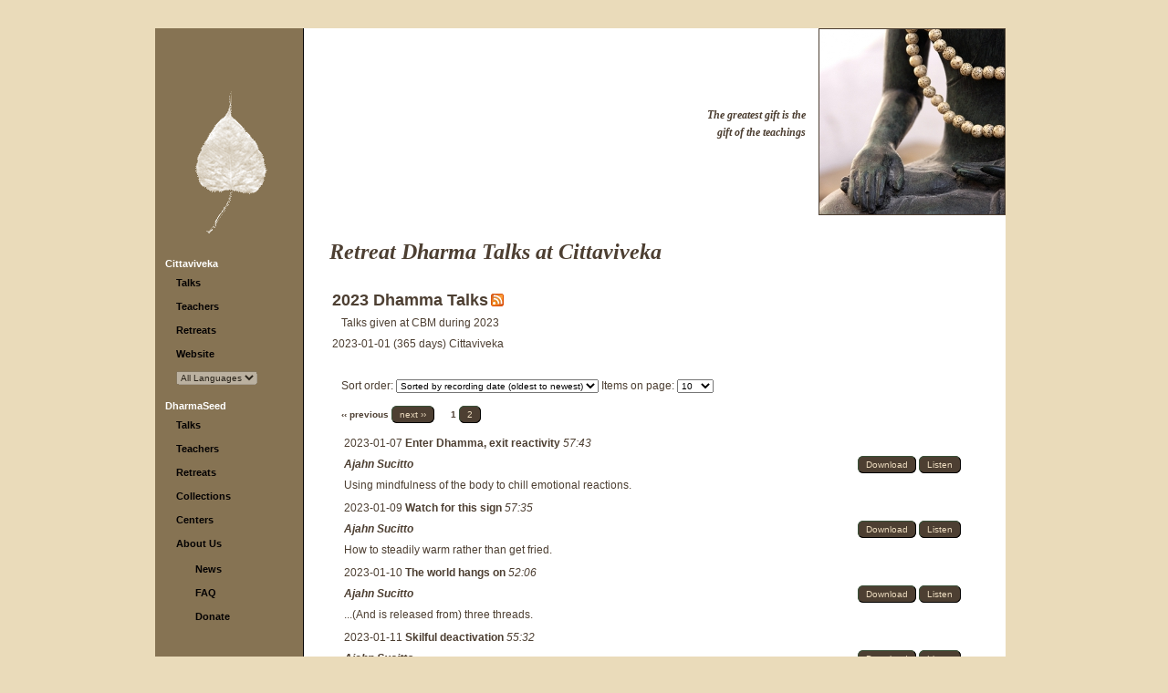

--- FILE ---
content_type: text/html; charset=utf-8
request_url: https://citta.dharmaseed.org/retreats/5413/
body_size: 5022
content:
<!DOCTYPE HTML PUBLIC "-//W3C//DTD HTML 4.01 Transitional//EN">



<html lang="en-US">
  <head>
    <meta http-equiv="Content-Type" content="text/html; charset=UTF-8">
    <title>Dharma Seed - Dharma Talks from
	 Cittaviveka  Retreats 
 </title>
    <script language="javascript" type="text/javascript"
            src="/static/js/lib3.js"></script>
    <script language="javascript" type="text/javascript"
            src="/static/js/audio_popup.js"></script>
    
    <script type="text/javascript" src="/static/js/jquery-1.12.4.min.js"></script>
    <script type="text/javascript" src="/static/js/select2-4.0.13.min.js"></script>
    <script>$(document).ready(function() { $('select.select2').select2(); });</script>


    <link rel="stylesheet" type="text/css"
          href="/static/css/templateStyle.css">
    <link rel="stylesheet" type="text/css"
          href="/static/css/select2-4.0.13.min.css">
    
        <link rel="stylesheet" type="text/css"
              href="/static/css/sites/generic/siteStyle.css">
    
    <link rel="shortcut icon" href="/static/images/favicon.ico"
          type="image/vnd.microsoft.icon">
    <meta name="keywords" content="Dharma talks, Buddhist audio talks, Vipassana,
            meditation, Buddhist teachings, Jack Kornfield, Sharon Salzberg, Joseph Goldstein">
    <link rel="alternate" type="application/rss+xml"
          title="Subscribe to the latest talks from Dharma Seed"
          href="https://dharmaseed.org/feeds/recordings/"/>
    
    <script type="text/javascript" src="/static/js/jquery.address-1.6.min.js"></script>
    <script type="text/javascript">
        
            var primary = 'venue';
            var venue = true;    
        
    </script>
    <script type="text/javascript" src="/static/js/retreat_ajax_controls.js"></script>

  </head>

  <body id="canvas">
    <table width="100%" border="0" cellspacing="0" cellpadding="0" >
      <tr>
        <td style="width: 170px;"></td>
        <td><img src="/static/images/spacer.gif"
                 alt="" width="1" height="1" border="0"></td>
        <td style="width: 170px;"></td>
      </tr>
      <tr>
        <td></td>
        <td valign="top" align="center">
          <table border="0" cellspacing="0" cellpadding="0">
            <tr>
              <td colspan="3" height="30" align="right">
                <span class="topcontrols">
                  

                  
                </span>
              </td>
            </tr>
            <tr>
                  


	<td id="navbar" valign="top">

		<div style="text-align: center; padding-left: 30; padding-right: 30; padding-top: 60; padding-bottom: 0;">
          <a href="/">

			<img src="/static/images/brownBodhiLeaf.gif" alt="" width="102" height="173" border="0"></a>

		</div>

		<div class="navmenu">
            <ul> 

		    <li><a class="navmenu_head" href="/">Cittaviveka</a>
            <ul class="navitems">
                <li><a href="/talks">Talks</a>
                <li><a href="/teachers">Teachers</a>
                <li><a href="/retreats" id='retreats-link'>Retreats</a>
				
                  <li><a href="http://www.cittaviveka.org/">Website</a>
                
                <li>    <select name="language_filter" onchange="selectURL(this.options[this.selectedIndex].value)" disabled>
    
        <option value="?language_filter=" selected>All Languages</option>
    
   </select>

 </li>
            </ul>
		    <li><a class="navmenu_head" href="https://dharmaseed.org/">DharmaSeed</a>
            <ul class="navitems">
                <li><a href="https://dharmaseed.org/talks">Talks</a>
                <li><a href="https://dharmaseed.org/teachers">Teachers</a>
                <li><a href="https://dharmaseed.org/retreats" id='retreats-link'>Retreats</a>
                <li><a href="https://dharmaseed.org/collections">Collections</a>
                <li><a href="https://dharmaseed.org/centers">Centers</a>
                <li><a href="https://dharmaseed.org/about/us">About Us</a>
                <ul style="margin-left:1em; padding-top:0.6em">
                    <li><a href="https://dharmaseed.org/about/news">News</a>
                    <li><a href="https://dharmaseed.org/about/faq">FAQ</a>
                    <li><a href="https://dharmaseed.org/about/donation"><!--<img src="/static/images/donationButton.jpg"
                             alt="Make A Donation" width="140" height="42" border="0">-->Donate</a>
                </ul>
                <p/>
            </ul>




          </ul>
		</div>
	</td>




              
              <td id="bodyrule" width="1"><img src="/static/images/spacer.gif"
                                                   alt="" width="1" height="1" border="0"></td>

              

<td id="bodypane" valign="top" align="right" style="max-width: 960px;">
  <span style="color:ff0000;"><center>

    <p></p>

</center></span>

  <table width="100%" border="0" cellspacing="0" cellpadding="0">
	<tr>
	  <td width="25">
        <img src="/static/images/spacer.gif" alt="" width="25" height="1" border="0">
      </td>
	  <td valign="top"><br>
        <img src="/static/images/spacer.gif" alt="" width="250" height="1" border="0">



	  </td>
      <td align='right'>
        <table>
          <tr>
            <td>
    			<img src="/static/images/spacer.gif"
                            alt="" width="190" height="1" border="0">
            </td>
          </tr>
          <tr>
             <td id="teachings" align="right" valign="middle">
	
               <i><b>The greatest gift is the <br>gift of the teachings</b></i>
    
             </td>
          </tr>
        </table>
      </td>
      <td valign="top" width='203'>

	
			<img src="/static/images/Buddha_and_beads.jpg"
 				alt="" width="203" height="203" border="1">
    

      </td>
	</tr>
   

	<tr>
	  <td>&nbsp;</td>
	  <td colspan="3">
        <table width='95%'>
          <tr>
            <td>

              <div class="bodyhead">
                Retreat Dharma Talks 
	 at Cittaviveka  
    

              </div>

              

<script language="Javascript" type="text/javascript">
function ShowOrHideTracks(eId, count, state) {
	if (e = document.getElementById('tracklist'+eId)) {
		if (state == null) {
			state = e.style.display == 'none';
		}
		//...except for this, probably a better way of doing this, but it works at any rate...
		if (state == true) {				
			document.getElementById('button'+eId).innerHTML="Hide Tracks";
		}
		if (state == false) {
			document.getElementById('button'+eId).innerHTML="Show " + count + " Tracks";
		}
        e.style.display = (state ? '' : 'none');
	}
}
function ShowOrHideAllTracks(talklist, countlist) {
    button = document.getElementById('button_all');
    if (button.innerHTML == "Hide All Tracks") {
        button.innerHTML = "Show All Tracks"
        show = false;
    } else {
        button.innerHTML = "Hide All Tracks"
        show = true;
    }
    for (i in talklist) {
        talk = talklist[i];
        ShowOrHideTracks(talklist[i], countlist[i], show);
    }
}
</script>







    <div class="talklist">
    <table width='100%'>
    <tr>
      <td colspan=3 nowrap align='right' valign='top'>
          <div class='talkbutton'>
  
</div>

      </td>
    </tr>
      
        
          
 
        
          

        <tr>
            <td colspan=2>
                <h2>2023 Dhamma Talks</h2>
                <a style='position:relative; bottom:-1px' class="talkteacher"
                
	                href="/feeds/retreat/5413/">
                
                <img border=0 src="/static/images/feed-icon-14x14.png"/></a>
                
        </td>
        </tr>
        <tr><td></td><td><p>Talks given at CBM during 2023</p></td></tr>
        <tr><td colspan=2>
            
                2023-01-01 (365 days)
            
            Cittaviveka
            </td>
        </tr>

          <tr><td colspan=2><br></td></tr>
          <tr>
            <td>&nbsp;&nbsp;</td>
            <td>
              <form id="search" action="" method="get">
  <input type="hidden" name="search" id="id_search">
  Sort order: <select name="sort" onchange="this.form.submit()" id="id_sort">
  <option value="teacher__name">Sorted by teacher</option>

  <option value="title">Sorted by title</option>

  <option value="-rec_date">Sorted by recording date (newest to oldest)</option>

  <option value="rec_date" selected>Sorted by recording date (oldest to newest)</option>

  <option value="-upload_date">Sorted by date added (newest to oldest)</option>

  <option value="upload_date">Sorted by date added (oldest to newest)</option>

</select>
  Items on page: <select name="page_items" onchange="this.form.submit()" id="id_page_items">
  <option value="10" selected>10</option>

  <option value="25">25</option>

  <option value="50">50</option>

  <option value="100">100</option>

</select>
</form>

              

<div class="paginator" style="margin-bottom:10px;">
    
        <span class="disabled prev">&lsaquo;&lsaquo; previous</span>
    
    
        <a href="?page=2" class="next">next &rsaquo;&rsaquo;</a>
    
    &nbsp;&nbsp;&nbsp;&nbsp;
    
        
            
                <span class="current page">1</span>
            
        
    
        
            
                <a href="?page=2" class="page">2</a>
            
        
    
</div>


              
                  





<table width='100%'>


    
      
      <tr >
        <td colspan=2>
            


  2023-01-07 



<a class="talkteacher"
    
        href="/talks/74711"
    
>
  Enter Dhamma, exit reactivity
</a>

<i>57:43</i>







        </td>
      </tr>
      


    
  
    <tr>
        <td>
          
            <i><a class='talkteacher'
                href="/teacher/9">Ajahn Sucitto</a></i>
          
        </td>
        <td nowrap align=right valign=top>
            
        


<div class="talkbutton">







    
        <a href="/talks/74711/20230107-Ajahn_Sucitto-CITTA-enter_dhamma_exit_reactivity-74711.mp3">Download</a>
    




    
        
            <a title="Listen to Enter Dhamma, exit reactivity"
               href="/talks/player/74711.html"
               onClick="popup_jplayer('/talks/player/74711.html', 590,
                         281 ); return false;"
            
                >Listen</a>
            
        
    
       
    

    









    


</div>

        </td>
    </tr>
  



  
    
    <tr><td colspan=2>
      
        <div class="talk-description">
      
      Using mindfulness of the body to chill emotional reactions.</div>
    </td></tr>
    
  




  



  



  

  

  
    
  

  
</table>




              
                  





<table width='100%'>


    
      
      <tr >
        <td colspan=2>
            


  2023-01-09 



<a class="talkteacher"
    
        href="/talks/74768"
    
>
  Watch for this sign
</a>

<i>57:35</i>







        </td>
      </tr>
      


    
  
    <tr>
        <td>
          
            <i><a class='talkteacher'
                href="/teacher/9">Ajahn Sucitto</a></i>
          
        </td>
        <td nowrap align=right valign=top>
            
        


<div class="talkbutton">







    
        <a href="/talks/74768/20230109-Ajahn_Sucitto-CITTA-watch_for_this_sign-74768.mp3">Download</a>
    




    
        
            <a title="Listen to Watch for this sign"
               href="/talks/player/74768.html"
               onClick="popup_jplayer('/talks/player/74768.html', 590,
                         281 ); return false;"
            
                >Listen</a>
            
        
    
       
    

    









    


</div>

        </td>
    </tr>
  



  
    
    <tr><td colspan=2>
      
        <div class="talk-description">
      
      How to steadily warm rather than get fried.</div>
    </td></tr>
    
  




  



  



  

  

  
    
  

  
</table>




              
                  





<table width='100%'>


    
      
      <tr >
        <td colspan=2>
            


  2023-01-10 



<a class="talkteacher"
    
        href="/talks/74745"
    
>
  The world hangs on
</a>

<i>52:06</i>







        </td>
      </tr>
      


    
  
    <tr>
        <td>
          
            <i><a class='talkteacher'
                href="/teacher/9">Ajahn Sucitto</a></i>
          
        </td>
        <td nowrap align=right valign=top>
            
        


<div class="talkbutton">







    
        <a href="/talks/74745/20230110-Ajahn_Sucitto-CITTA-the_world_hangs_on-74745.mp3">Download</a>
    




    
        
            <a title="Listen to The world hangs on"
               href="/talks/player/74745.html"
               onClick="popup_jplayer('/talks/player/74745.html', 590,
                         281 ); return false;"
            
                >Listen</a>
            
        
    
       
    

    









    


</div>

        </td>
    </tr>
  



  
    
    <tr><td colspan=2>
      
        <div class="talk-description">
      
      ...(And is released from) three threads.</div>
    </td></tr>
    
  




  



  



  

  

  
    
  

  
</table>




              
                  





<table width='100%'>


    
      
      <tr >
        <td colspan=2>
            


  2023-01-11 



<a class="talkteacher"
    
        href="/talks/74747"
    
>
  Skilful deactivation
</a>

<i>55:32</i>







        </td>
      </tr>
      


    
  
    <tr>
        <td>
          
            <i><a class='talkteacher'
                href="/teacher/9">Ajahn Sucitto</a></i>
          
        </td>
        <td nowrap align=right valign=top>
            
        


<div class="talkbutton">







    
        <a href="/talks/74747/20230111-Ajahn_Sucitto-CITTA-skilful_deactivation-74747.mp3">Download</a>
    




    
        
            <a title="Listen to Skilful deactivation"
               href="/talks/player/74747.html"
               onClick="popup_jplayer('/talks/player/74747.html', 590,
                         281 ); return false;"
            
                >Listen</a>
            
        
    
       
    

    









    


</div>

        </td>
    </tr>
  



  
    
    <tr><td colspan=2>
      
        <div class="talk-description">
      
      How to withdraw energy from the mind - and why.</div>
    </td></tr>
    
  




  



  



  

  

  
    
  

  
</table>




              
                  





<table width='100%'>


    
      
      <tr >
        <td colspan=2>
            


  2023-01-12 



<a class="talkteacher"
    
        href="/talks/74748"
    
>
  Through tedium to liberation
</a>

<i>47:30</i>







        </td>
      </tr>
      


    
  
    <tr>
        <td>
          
            <i><a class='talkteacher'
                href="/teacher/9">Ajahn Sucitto</a></i>
          
        </td>
        <td nowrap align=right valign=top>
            
        


<div class="talkbutton">







    
        <a href="/talks/74748/20230112-Ajahn_Sucitto-CITTA-through_tedium_to_liberation-74748.mp3">Download</a>
    




    
        
            <a title="Listen to Through tedium to liberation"
               href="/talks/player/74748.html"
               onClick="popup_jplayer('/talks/player/74748.html', 590,
                         281 ); return false;"
            
                >Listen</a>
            
        
    
       
    

    









    


</div>

        </td>
    </tr>
  



  
    
    <tr><td colspan=2>
      
        <div class="talk-description">
      
      Persistent mindfulness through changing conditions reveals portals to liberation: Anicca, Dukkha, Anatta.</div>
    </td></tr>
    
  




  



  



  

  

  
    
  

  
</table>




              
                  





<table width='100%'>


    
      
      <tr >
        <td colspan=2>
            


  2023-01-13 



<a class="talkteacher"
    
        href="/talks/74764"
    
>
  Follow the Feeling: the Open Road
</a>

<i>50:43</i>







        </td>
      </tr>
      


    
  
    <tr>
        <td>
          
            <i><a class='talkteacher'
                href="/teacher/9">Ajahn Sucitto</a></i>
          
        </td>
        <td nowrap align=right valign=top>
            
        


<div class="talkbutton">







    
        <a href="/talks/74764/20230113-Ajahn_Sucitto-CITTA-follow_the_feeling_the_open_road-74764.mp3">Download</a>
    




    
        
            <a title="Listen to Follow the Feeling: the Open Road"
               href="/talks/player/74764.html"
               onClick="popup_jplayer('/talks/player/74764.html', 590,
                         281 ); return false;"
            
                >Listen</a>
            
        
    
       
    

    









    


</div>

        </td>
    </tr>
  



  
    
    <tr><td colspan=2>
      
        <div class="talk-description">
      
      Practice is a matter of carefully noticing and moderating feeling.</div>
    </td></tr>
    
  




  



  



  

  

  
    
  

  
</table>




              
                  





<table width='100%'>


    
      
      <tr >
        <td colspan=2>
            


  2023-01-16 



<a class="talkteacher"
    
        href="/talks/74813"
    
>
  Ajahn Chah's Dhamma Culture
</a>

<i>60:10</i>







        </td>
      </tr>
      


    
  
    <tr>
        <td>
          
            <i><a class='talkteacher'
                href="/teacher/9">Ajahn Sucitto</a></i>
          
        </td>
        <td nowrap align=right valign=top>
            
        


<div class="talkbutton">







    
        <a href="/talks/74813/20230116-Ajahn_Sucitto-CITTA-ajahn_chahs_dhamma_culture-74813.mp3">Download</a>
    




    
        
            <a title="Listen to Ajahn Chah's Dhamma Culture"
               href="/talks/player/74813.html"
               onClick="popup_jplayer('/talks/player/74813.html', 590,
                         281 ); return false;"
            
                >Listen</a>
            
        
    
       
    

    









    


</div>

        </td>
    </tr>
  



  
    
    <tr><td colspan=2>
      
        <div class="talk-description">
      
      How to stay at ease in the world as it is.</div>
    </td></tr>
    
  




  



  



  

  

  
    
  

  
</table>




              
                  





<table width='100%'>


    
      
      <tr >
        <td colspan=2>
            


  2023-02-12 



<a class="talkteacher"
    
        href="/talks/76514"
    
>
  Q&A
</a>

<i>39:38</i>







        </td>
      </tr>
      


    
  
    <tr>
        <td>
          
            <i><a class='talkteacher'
                href="/teacher/9">Ajahn Sucitto</a></i>
          
        </td>
        <td nowrap align=right valign=top>
            
        


<div class="talkbutton">







    
        <a href="/talks/76514/20230212-Ajahn_Sucitto-CITTA-q_a-76514.mp3">Download</a>
    




    
        
            <a title="Listen to Q&A"
               href="/talks/player/76514.html"
               onClick="popup_jplayer('/talks/player/76514.html', 590,
                         281 ); return false;"
            
                >Listen</a>
            
        
    
       
    

    









    


</div>

        </td>
    </tr>
  



  
    
    <tr><td colspan=2>
      
        <div class="talk-description">
      
      From New Zealand - 02:19 Q1 What is the difference between heedfulness and mindfulness? 10:24 Q2 I often hear the words: “Your dukka is not personal”. There seems so much behind this but it seems this does not heal the situation in the moment. What can you say about this please? 22:37 Q3 I have a chronic illness which comes on suddenly and affects many parts of my body. I carry a lot of fear about getting sick. It affects my breathing. Can I use something other than the breath in calming myself?
27:10 Q4 I’d like a better understanding of papancha / proliferation please. 33:39 Q5 Sometimes I feel unsure of how to go about connecting with others. How can I get my social needs met without being demanding on others?</div>
    </td></tr>
    
  




  



  



  

  

  
    
  

  
</table>




              
                  





<table width='100%'>


    
      
      <tr >
        <td colspan=2>
            


  2023-05-19 



<a class="talkteacher"
    
        href="/talks/77946"
    
>
  Managing the energetic basis of consciousness
</a>

<i>50:12</i>







        </td>
      </tr>
      


    
  
    <tr>
        <td>
          
            <i><a class='talkteacher'
                href="/teacher/9">Ajahn Sucitto</a></i>
          
        </td>
        <td nowrap align=right valign=top>
            
        


<div class="talkbutton">







    
        <a href="/talks/77946/20230519-Ajahn_Sucitto-CITTA-managing_the_energetic_basis_of_consciousness-77946.mp3">Download</a>
    




    
        
            <a title="Listen to Managing the energetic basis of consciousness"
               href="/talks/player/77946.html"
               onClick="popup_jplayer('/talks/player/77946.html', 590,
                         281 ); return false;"
            
                >Listen</a>
            
        
    
       
    

    









    


</div>

        </td>
    </tr>
  



  
    
    <tr><td colspan=2>
      
        <div class="talk-description">
      
      Description pending</div>
    </td></tr>
    
  




  



  



  

  

  
    
  

  
</table>




              
                  





<table width='100%'>


    
      
      <tr >
        <td colspan=2>
            


  2023-05-19 



<a class="talkteacher"
    
        href="/talks/77957"
    
>
  A frame for purification
</a>

<i>49:07</i>







        </td>
      </tr>
      


    
  
    <tr>
        <td>
          
            <i><a class='talkteacher'
                href="/teacher/9">Ajahn Sucitto</a></i>
          
        </td>
        <td nowrap align=right valign=top>
            
        


<div class="talkbutton">







    
        <a href="/talks/77957/20230519-Ajahn_Sucitto-CITTA-a_frame_for_purification-77957.mp3">Download</a>
    




    
        
            <a title="Listen to A frame for purification"
               href="/talks/player/77957.html"
               onClick="popup_jplayer('/talks/player/77957.html', 590,
                         281 ); return false;"
            
                >Listen</a>
            
        
    
       
    

    









    


</div>

        </td>
    </tr>
  



  




  



  



  

  

  
    
  

  
</table>




              
              

<div class="paginator" style="margin-bottom:10px;">
    
        <span class="disabled prev">&lsaquo;&lsaquo; previous</span>
    
    
        <a href="?page=2" class="next">next &rsaquo;&rsaquo;</a>
    
    &nbsp;&nbsp;&nbsp;&nbsp;
    
        
            
                <span class="current page">1</span>
            
        
    
        
            
                <a href="?page=2" class="page">2</a>
            
        
    
</div>


            </td>
          </tr>
        
        
      
    </table>

 

<script type="text/javascript">
// On Page Ready ...
$(
  function() {
	$("#id_search")[0].focus()
  }
);
</script>


              
              
            </td>
          </tr>
        </table>
	  </td>
	</tr>
  </table>
</td>




              
            </tr> 

            
            <tr><td colspan='3' align='center'>
                <table>
                  <tr><td colspan='3'></td></tr>
                  <tr>
                    <td rowspan='2'>
                        <a rel="license" href="http://creativecommons.org/licenses/by-nc-nd/4.0/">
                        <img alt="Creative Commons License" style="border-width:0"
                             src="https://i.creativecommons.org/l/by-nc-nd/4.0/88x31.png" /></a>
                    </td>
                    <td align='left' class="footer">Content on this site is licensed under a
                      <a class="cclink"
                         rel="license"
                         href="http://creativecommons.org/licenses/by-nc-nd/4.0/">Creative Commons
                          Attribution-NonCommercial-NoDerivatives 4.0 International License</a>.
                    </td>
                  </tr>
                  <tr>
                    <td align='left' class="footer">
                      Dharma Seed is a 501(c)(3) Non-profit organization.
                      email: <a class="footer" href="mailto:contact@dharmaseed.org"
                                target="_top">contact@dharmaseed.org</a>
                    </td>
                  </tr>
                </table>
            </tr>
          </table>
        </td>
        <td></td>
      </tr>
    </table>
  </body>
</html>


--- FILE ---
content_type: text/html; charset=utf-8
request_url: https://citta.dharmaseed.org/ajax/retreat_selects/?venues=*&years=*&primary=none&retreats=*
body_size: 1621
content:
{"form": "<p>\n    <label for=\"id_years\">Retreat year:</label>\n    <select name=\"years\" class=\"select2\" id=\"id_years\">\n  <option value=\"*\" selected>-- All --</option>\n\n  <option value=\"**\">-- Select a year at Cittaviveka --</option>\n\n  <option value=\"2025\">2025</option>\n\n  <option value=\"2024\">2024</option>\n\n  <option value=\"2023\">2023</option>\n\n  <option value=\"2022\">2022</option>\n\n  <option value=\"2021\">2021</option>\n\n  <option value=\"2020\">2020</option>\n\n  <option value=\"2019\">2019</option>\n\n  <option value=\"2011\">2011</option>\n\n  <option value=\"2010\">2010</option>\n\n  <option value=\"2009\">2009</option>\n\n  <option value=\"2008\">2008</option>\n\n  <option value=\"2007\">2007</option>\n\n  <option value=\"2006\">2006</option>\n\n  <option value=\"2005\">2005</option>\n\n  <option value=\"2004\">2004</option>\n\n  <option value=\"1998\">1998</option>\n\n</select>\n    \n    \n  </p>\n\n  \n  <p>\n    \n    <select name=\"retreats\" class=\"select2\" id=\"id_retreats\">\n  <option value=\"*\" selected>-- Select a retreat from the entire collection --</option>\n\n  <option value=\"**\">-- Select a retreat at Cittaviveka --</option>\n\n  <option value=\"1526\">CITTA 1998-10-17  Anapanasati Series (8)</option>\n\n  <option value=\"803\">CITTA 2004-01-06  Winter Retreat (20)</option>\n\n  <option value=\"1527\">CITTA 2004-08-03  Monastic Retreat (11)</option>\n\n  <option value=\"1528\">CITTA 2005-01-02  Winter Retreat (39)</option>\n\n  <option value=\"802\">CITTA 2006-07-10  Vassa 2006 Group Retreat (18)</option>\n\n  <option value=\"1529\">CITTA 2006-10-02  Second Vassa Group Retreat (5)</option>\n\n  <option value=\"1530\">CITTA 2006-12-15  Kamma and the End of Kamma (3)</option>\n\n  <option value=\"1531\">CITTA 2007-01-05  Winter Retreat (19)</option>\n\n  <option value=\"1532\">CITTA 2007-06-09  Sankhara (38)</option>\n\n  <option value=\"1533\">CITTA 2007-08-01  First Vassa Group Retreat (6)</option>\n\n  <option value=\"1534\">CITTA 2007-10-20  Group Retreat (4)</option>\n\n  <option value=\"1535\">CITTA 2008-01-05  Winter Retreat (21)</option>\n\n  <option value=\"5880\">CITTA 2008-07-17  2008 Cittaviveka Vassa Group Retreat (12)</option>\n\n  <option value=\"1101\">CITTA 2009-01-06  Winter Retreat (26)</option>\n\n  <option value=\"1100\">CITTA 2009-07-07  Vassa Retreat (24)</option>\n\n  <option value=\"1103\">CITTA 2010-02-13  Winter Retreat (17)</option>\n\n  <option value=\"1104\">CITTA 2010-05-14  Harnham Retreat (21)</option>\n\n  <option value=\"1105\">CITTA 2010-07-29  Vassa Retreat (5)</option>\n\n  <option value=\"1536\">CITTA 2010-10-17  Second Vassa Group Retreat (6)</option>\n\n  <option value=\"1363\">CITTA 2011-01-01  Winter Retreat (43)</option>\n\n  <option value=\"1538\">CITTA 2011-08-28  Vassa Group Retreat (14)</option>\n\n  <option value=\"1537\">CITTA 2011-09-23  Five Day Study Retreat (13)</option>\n\n  <option value=\"4547\">CITTA 2019-07-16  Cittaviveka Vassa 2019, Opening Group Practice Retreat (10)</option>\n\n  <option value=\"4587\">CITTA 2019-10-06  Vassa 2019 Closing Group Practice Retreat,  Cittaviveka Mona ... (8)</option>\n\n  <option value=\"4532\">CITTA 2020-01-07  Cittaviveka Buddhist Monastery Winter Retreat 2020 (11)</option>\n\n  <option value=\"4548\">CITTA 2020-03-28  At Home with the Homeless: Ajahn Sucitto Locked Down (80)</option>\n\n  <option value=\"4580\">CITTA 2020-07-07  Vassa 2020 Opening Group Practice Retreat, Cittaviveka Buddhist ... (6)</option>\n\n  <option value=\"4614\">CITTA 2020-09-26  Cittaviveka Monastery 2020 Vassa Closing Group Practice Retr ... (6)</option>\n\n  <option value=\"4654\">CITTA 2020-12-15  Living, Dying and Liberation (27)</option>\n\n  <option value=\"4672\">CITTA 2021-01-06  Awakening Through Heart, Cittaviveka Winter Retreat 2021 (8)</option>\n\n  <option value=\"4758\">CITTA 2021-03-21  2021 Cittaviveka Winter Retreat Closing Group Practice (7)</option>\n\n  <option value=\"4785\">CITTA 2021-05-30  Clearing the Floods - Dealing with Internal and External Ove ... (50)</option>\n\n  <option value=\"4815\">CITTA 2021-07-10  Love as the Breath of Life - an online retreat with Ajahn Sucitto ... (48)</option>\n\n  <option value=\"4834\">CITTA 2021-07-24  Cittaviveka 2021 Rains Retreat - Opening Group Practice (8)</option>\n\n  <option value=\"4931\">CITTA 2021-10-14  Cittaviveka 2021 Rains Retreat - Closing Group Practice (8)</option>\n\n  <option value=\"5428\">CITTA 2022-01-01  CBM 2022 Talks (1)</option>\n\n  <option value=\"5056\">CITTA 2022-01-06  2022 Winter Retreat Opening Group Practice (7)</option>\n\n  <option value=\"5120\">CITTA 2022-01-22  Ajahn Sucitto Chanting Collection - Pali Sounds and Chanting ... (4)</option>\n\n  <option value=\"5114\">CITTA 2022-03-24  2022 Cittaviveka Winter Retreat Closing Group Practice (7)</option>\n\n  <option value=\"5121\">CITTA 2022-05-01  Ajahn Sucitto Chanting Collection (9)</option>\n\n  <option value=\"5413\">CITTA 2023-01-01  2023 Dhamma Talks (19)</option>\n\n  <option value=\"5417\">CITTA 2023-01-01  2023 Online Dhamma Streams (6)</option>\n\n  <option value=\"5656\">CITTA 2023-08-02  2023 CBM Vassa Talks - Week 1 (6)</option>\n\n  <option value=\"5753\">CITTA 2023-10-22  Replenish and release: servicing the heart (7)</option>\n\n  <option value=\"5979\">CITTA 2024-01-01  CBM 2024 Talks (2)</option>\n\n  <option value=\"5901\">CITTA 2024-03-25  Step-by-Step: the Upwards Flow (6)</option>\n\n  <option value=\"6303\">CITTA 2025-03-22  End of 2025 CBM Winter Retreat (7)</option>\n\n  <option value=\"6442\">CITTA 2025-07-10  Cittaviveka 2025 Vassa (17)</option>\n\n</select>\n    \n    \n      \n    \n  </p>", "venue": "*", "year": "*"}